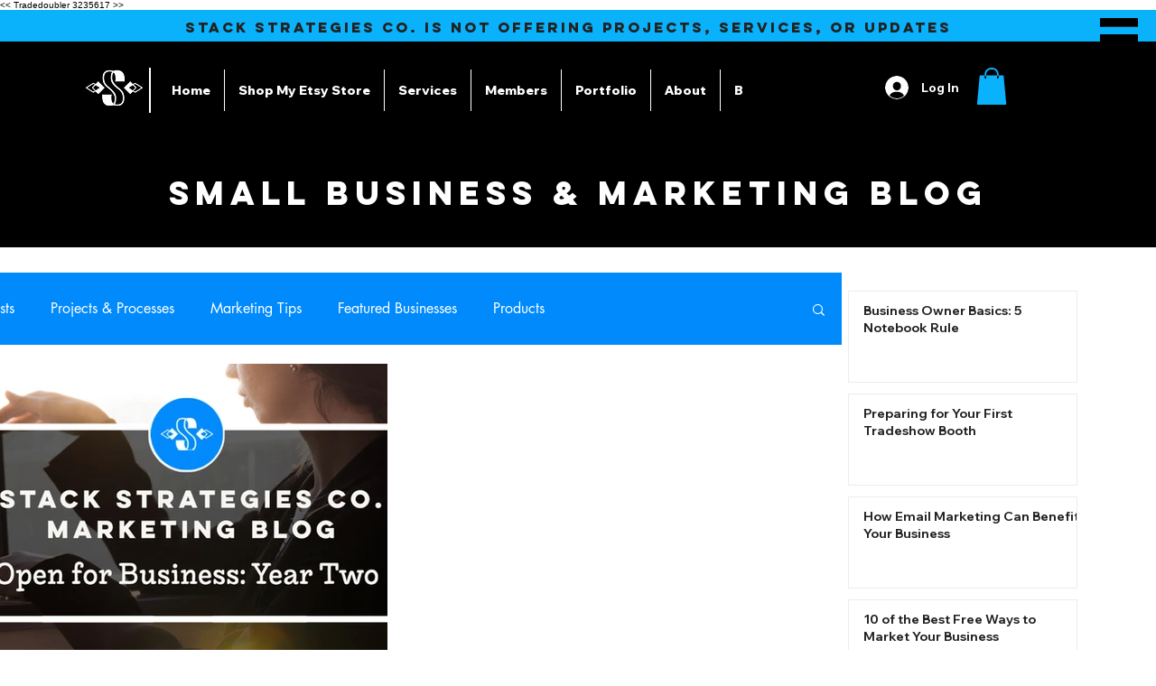

--- FILE ---
content_type: text/html; charset=utf-8
request_url: https://www.google.com/recaptcha/api2/aframe
body_size: 249
content:
<!DOCTYPE HTML><html><head><meta http-equiv="content-type" content="text/html; charset=UTF-8"></head><body><script nonce="hYWnN9oTWpw8MNKMdKnFTA">/** Anti-fraud and anti-abuse applications only. See google.com/recaptcha */ try{var clients={'sodar':'https://pagead2.googlesyndication.com/pagead/sodar?'};window.addEventListener("message",function(a){try{if(a.source===window.parent){var b=JSON.parse(a.data);var c=clients[b['id']];if(c){var d=document.createElement('img');d.src=c+b['params']+'&rc='+(localStorage.getItem("rc::a")?sessionStorage.getItem("rc::b"):"");window.document.body.appendChild(d);sessionStorage.setItem("rc::e",parseInt(sessionStorage.getItem("rc::e")||0)+1);localStorage.setItem("rc::h",'1768353700512');}}}catch(b){}});window.parent.postMessage("_grecaptcha_ready", "*");}catch(b){}</script></body></html>